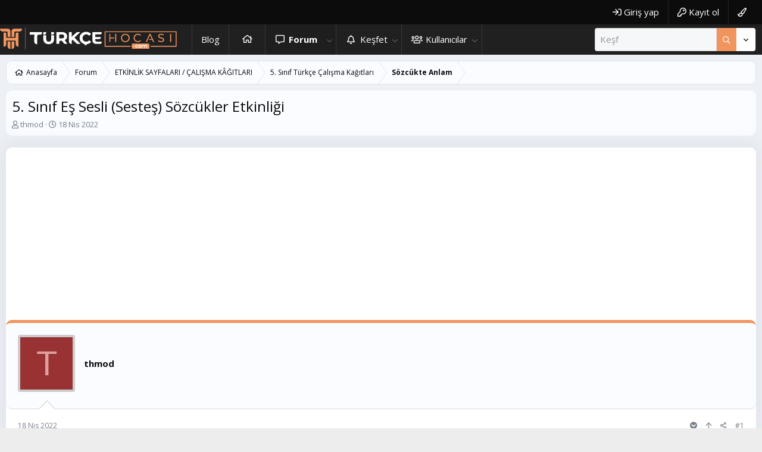

--- FILE ---
content_type: text/html; charset=utf-8
request_url: https://turkcehocasi.com/forum/k/5-sinif-es-sesli-sestes-sozcukler-etkinligi.174/
body_size: 17035
content:
<!DOCTYPE html>
<html id="XF" lang="tr-TR" dir="LTR"
	data-app="public"
	data-template="thread_view"
	data-container-key="node-83"
	data-content-key="thread-174"
	data-logged-in="false"
	data-cookie-prefix="xf_"
	data-csrf="1768962512,bf05a27bf1c2189a7e978300e2397436"
	class="has-no-js template-thread_view"
	 data-run-jobs="">
<head>
	<meta charset="utf-8" />
	<meta http-equiv="X-UA-Compatible" content="IE=Edge" />
	<meta name="viewport" content="width=device-width, initial-scale=1, viewport-fit=cover">

	
	
	

	
	<title>5. Sınıf Eş Sesli (Sesteş) Sözcükler Etkinliği | Türkçe Hocası</title>


	<link rel="manifest" href="/forum/webmanifest.php">
	
		<meta name="theme-color" content="#3f4867" />
	

	<meta name="apple-mobile-web-app-title" content="Türkçe Hocası">
	

	
		
		<meta name="description" content="5. Sınıf Eş Sesli (Sesteş) Sözcükler Etkinliği sesteş sözcükler konusunu daha iyi kavrayabilmek için ekteki dosyayı indirin." />
		<meta property="og:description" content="5. Sınıf Eş Sesli (Sesteş) Sözcükler Etkinliği sesteş sözcükler konusunu daha iyi kavrayabilmek için ekteki dosyayı indirin." />
		<meta property="twitter:description" content="5. Sınıf Eş Sesli (Sesteş) Sözcükler Etkinliği sesteş sözcükler konusunu daha iyi kavrayabilmek için ekteki dosyayı indirin." />
	
	
		<meta property="og:url" content="https://turkcehocasi.com/forum/k/5-sinif-es-sesli-sestes-sozcukler-etkinligi.174/" />
	
		<link rel="canonical" href="https://turkcehocasi.com/forum/k/5-sinif-es-sesli-sestes-sozcukler-etkinligi.174/" />
	

	
		
	
	
	<meta property="og:site_name" content="Türkçe Hocası" />


	
	
		
	
	
	<meta property="og:type" content="website" />


	
	
		
	
	
	
	
		<meta property="og:title" content="5. Sınıf Eş Sesli (Sesteş) Sözcükler Etkinliği" />
		<meta property="twitter:title" content="5. Sınıf Eş Sesli (Sesteş) Sözcükler Etkinliği" />
	



	
	
	
	

	
	

	


	<link rel="preload" href="/forum/styles/fonts/fa/fa-regular-400.woff2?_v=5.15.1" as="font" type="font/woff2" crossorigin="anonymous" />


	<link rel="preload" href="/forum/styles/fonts/fa/fa-solid-900.woff2?_v=5.15.1" as="font" type="font/woff2" crossorigin="anonymous" />


<link rel="preload" href="/forum/styles/fonts/fa/fa-brands-400.woff2?_v=5.15.1" as="font" type="font/woff2" crossorigin="anonymous" />

	<link rel="stylesheet" href="/forum/css.php?css=public%3Anormalize.css%2Cpublic%3Afa.css%2Cpublic%3Acore.less%2Cpublic%3Aapp.less&amp;s=2&amp;l=2&amp;d=1760511798&amp;k=dc877dd57218841b6d9c44cab82ff48bb12d698d" />

	<link rel="stylesheet" href="/forum/css.php?css=public%3Aattachments.less%2Cpublic%3Amessage.less%2Cpublic%3Ashare_controls.less%2Cpublic%3Atb_benzerkonular.less%2Cpublic%3Axentr_base.less%2Cpublic%3Axentr_bg_chooser.less%2Cpublic%3Axentr_footer.less%2Cpublic%3Aextra.less&amp;s=2&amp;l=2&amp;d=1760511798&amp;k=ee96dee67822b58cd1f015569bfb8eaf4a087451" />

	
		<script src="/forum/js/xf/preamble.min.js?_v=42a310d5"></script>
	


	
		<link rel="icon" type="image/png" href="https://turkcehocasi.com/forum/data/assets/logo/turkcehocasi_com_favicon.png" sizes="32x32" />
	
	
		<link href='//fonts.googleapis.com/css?family=Open+Sans:300,400,600,700' rel='stylesheet' type='text/css'>
	
	
	



	
<!-- Global site tag (gtag.js) - Google Analytics -->
<script async src="https://www.googletagmanager.com/gtag/js?id=G-6JWYXCWJ6E"></script>
<script>
  window.dataLayer = window.dataLayer || [];
  function gtag(){dataLayer.push(arguments);}
  gtag('js', new Date());

  gtag('config', 'G-6JWYXCWJ6E');
</script>
	
<!-- Yandex.Metrika counter -->
<script type="text/javascript" >
   (function(m,e,t,r,i,k,a){m[i]=m[i]||function(){(m[i].a=m[i].a||[]).push(arguments)};
   var z = null;m[i].l=1*new Date();
   for (var j = 0; j < document.scripts.length; j++) {if (document.scripts[j].src === r) { return; }}
   k=e.createElement(t),a=e.getElementsByTagName(t)[0],k.async=1,k.src=r,a.parentNode.insertBefore(k,a)})
   (window, document, "script", "https://mc.yandex.ru/metrika/tag.js", "ym");

   ym(90080193, "init", {
        clickmap:true,
        trackLinks:true,
        accurateTrackBounce:true
   });
</script>
<noscript><div><img src="https://mc.yandex.ru/watch/90080193" style="position:absolute; left:-9999px;" alt="" /></div></noscript>
<!-- /Yandex.Metrika counter -->	
	
	
	
</head>
<body data-template="thread_view">
	
	<div id="preloader"></div>
	

<div class="p-pageWrapper" id="top">


	<div class="p-staffBar">
		<div class="p-staffBar-inner hScroller" data-xf-init="h-scroller">
			<div class="hScroller-scroll">
			
				

				

				

				
				
					</div>
	<div class="p-nav-opposite">
		<div class="p-navgroup p-account p-navgroup--guest">
			
				<a href="/forum/login/" class="p-navgroup-link p-navgroup-link--textual p-navgroup-link--logIn"
					data-xf-click="overlay" data-follow-redirects="on">
					<span class="p-navgroup-linkText">Giriş yap</span>
				</a>
				
					<a href="/forum/kayit-ol/" class="p-navgroup-link p-navgroup-link--textual p-navgroup-link--register"
						data-xf-click="overlay" data-follow-redirects="on">
						<span class="p-navgroup-linkText">Kayıt ol</span>
					</a>
				
			
				
				<a href="#"class="p-navgroup-link p-navgroup-link--iconic p-navgroup-link--bgchooser bgPicker"
					data-xf-init="tooltip" title="Tema seçici" rel="nofollow">
					<i class="fa--xf far fa-paint-brush" aria-hidden="true"></i>
				</a>
			
		</div>

		<div class="p-navgroup p-discovery">
			<a href="/forum/kesfet/"
				class="p-navgroup-link p-navgroup-link--iconic p-navgroup-link--whatsnew"
				aria-label="Keşfet"
				title="Keşfet">
				<i aria-hidden="true"></i>
				<span class="p-navgroup-linkText">Keşfet</span>
			</a>

			
				<a href="/forum/search/"
					class="p-navgroup-link p-navgroup-link--iconic p-navgroup-link--search"
					data-xf-click="menu"
					data-xf-key="/"
					aria-label="Ara"
					aria-expanded="false"
					aria-haspopup="true"
					title="Ara">
					<i aria-hidden="true"></i>
					<span class="p-navgroup-linkText">Ara</span>
				</a>
				<div class="menu menu--structural menu--wide" data-menu="menu" aria-hidden="true">
					<form action="/forum/search/search" method="post"
						class="menu-content"
						data-xf-init="quick-search">

						<h3 class="menu-header">Ara</h3>
						
						<div class="menu-row">
							
								<div class="inputGroup inputGroup--joined">
									<input type="text" class="input" name="keywords" placeholder="Ara…" aria-label="Ara" data-menu-autofocus="true" />
									
			<select name="constraints" class="js-quickSearch-constraint input" aria-label="içinde ara">
				<option value="">Her yerde</option>
<option value="{&quot;search_type&quot;:&quot;post&quot;}">Konular</option>
<option value="{&quot;search_type&quot;:&quot;post&quot;,&quot;c&quot;:{&quot;nodes&quot;:[83],&quot;child_nodes&quot;:1}}">Bu forum</option>
<option value="{&quot;search_type&quot;:&quot;post&quot;,&quot;c&quot;:{&quot;thread&quot;:174}}">Bu konu</option>

			</select>
		
								</div>
							
						</div>

						
						<div class="menu-row">
							<label class="iconic"><input type="checkbox"  name="c[title_only]" value="1" /><i aria-hidden="true"></i><span class="iconic-label">Sadece başlıkları ara

										
											<span tabindex="0" role="button"
												data-xf-init="tooltip" data-trigger="hover focus click" title="Tags will also be searched">

												<i class="fa--xf far fa-question-circle u-muted u-smaller" aria-hidden="true"></i>
											</span></span></label>

						</div>
						
						<div class="menu-row">
							<div class="inputGroup">
								<span class="inputGroup-text" id="ctrl_search_menu_by_member">Kullanıcı:</span>
								<input type="text" class="input" name="c[users]" data-xf-init="auto-complete" placeholder="Üye" aria-labelledby="ctrl_search_menu_by_member" />
							</div>
						</div>
						<div class="menu-footer">
							<span class="menu-footer-controls">
								<button type="submit" class="button--primary button button--icon button--icon--search"><span class="button-text">Ara</span></button>
								<a href="/forum/search/" class="button"><span class="button-text">Gelişmiş Arama…</span></a>
							</span>
						</div>

						<input type="hidden" name="_xfToken" value="1768962512,bf05a27bf1c2189a7e978300e2397436" />
					</form>
				</div>
			
		</div>
	</div>
<div>
				
			
			</div>
		</div>
	</div>



<header class="p-header gradient" id="header">
	
	<div class="p-header-inner">
		<div class="p-header-content">

			<div class="p-header-logo p-header-logo--image">
				<a href="https://turkcehocasi.com/forum">
					<img src="/forum/data/assets/logo/turkcehocasi_com.png" srcset="" alt="Türkçe Hocası"
						width="" height="" />
				</a>
			</div>
			
			
			

			
		</div>
	</div>
</header>





	<div class="p-navSticky p-navSticky--primary" data-xf-init="sticky-header">
		
	<nav class="p-nav gradient">
		<div class="p-nav-inner">
			<a class="p-nav-menuTrigger" data-xf-click="off-canvas" data-menu=".js-headerOffCanvasMenu" role="button" tabindex="0">
				<i aria-hidden="true"></i>
				<span class="p-nav-menuText">Menü</span>
			</a>

			<div class="p-nav-smallLogo">
				<a href="https://turkcehocasi.com/forum">
					<img src="/forum/data/assets/logo/turkcehocasi_com.png" srcset="" alt="Türkçe Hocası"
						width="" height="" />
				</a>
			</div>

			<div class="p-nav-scroller hScroller" data-xf-init="h-scroller" data-auto-scroll=".p-navEl.is-selected">
				<div class="hScroller-scroll">
					<ul class="p-nav-list js-offCanvasNavSource">
					
						<li>
							
	<div class="p-navEl " >
		

			
	
	<a href="https://turkcehocasi.com/"
		class="p-navEl-link "
		
		data-xf-key="1"
		data-nav-id="Blog">Blog</a>


			

		
		
	</div>

						</li>
					
						<li>
							
	<div class="p-navEl " >
		

			
	
	<a href="https://turkcehocasi.com/forum"
		class="p-navEl-link "
		
		data-xf-key="2"
		data-nav-id="home">Anasayfa</a>


			

		
		
	</div>

						</li>
					
						<li>
							
	<div class="p-navEl is-selected" data-has-children="true">
		

			
	
	<a href="/forum/"
		class="p-navEl-link p-navEl-link--splitMenu "
		
		
		data-nav-id="forums">Forum</a>


			<a data-xf-key="3"
				data-xf-click="menu"
				data-menu-pos-ref="< .p-navEl"
				class="p-navEl-splitTrigger"
				role="button"
				tabindex="0"
				aria-label="Genişletilmiş geçişi aç / kapat"
				aria-expanded="false"
				aria-haspopup="true"></a>

		
		
			<div class="menu menu--structural" data-menu="menu" aria-hidden="true">
				<div class="menu-content">
					
						
	
	
	<a href="/forum/kesfet/posts/"
		class="menu-linkRow u-indentDepth0 js-offCanvasCopy "
		
		
		data-nav-id="newPosts">Yeni Konular</a>

	

					
						
	
	
	<a href="/forum/search/?type=post"
		class="menu-linkRow u-indentDepth0 js-offCanvasCopy "
		
		
		data-nav-id="searchForums">Forumlarda ara</a>

	

					
				</div>
			</div>
		
	</div>

						</li>
					
						<li>
							
	<div class="p-navEl " data-has-children="true">
		

			
	
	<a href="/forum/kesfet/"
		class="p-navEl-link p-navEl-link--splitMenu "
		
		
		data-nav-id="whatsNew">Keşfet</a>


			<a data-xf-key="4"
				data-xf-click="menu"
				data-menu-pos-ref="< .p-navEl"
				class="p-navEl-splitTrigger"
				role="button"
				tabindex="0"
				aria-label="Genişletilmiş geçişi aç / kapat"
				aria-expanded="false"
				aria-haspopup="true"></a>

		
		
			<div class="menu menu--structural" data-menu="menu" aria-hidden="true">
				<div class="menu-content">
					
						
	
	
	<a href="/forum/kesfet/posts/"
		class="menu-linkRow u-indentDepth0 js-offCanvasCopy "
		 rel="nofollow"
		
		data-nav-id="whatsNewPosts">Yeni Konular</a>

	

					
						
	
	
	<a href="/forum/kesfet/profile-posts/"
		class="menu-linkRow u-indentDepth0 js-offCanvasCopy "
		 rel="nofollow"
		
		data-nav-id="whatsNewProfilePosts">Yeni profil mesajları</a>

	

					
						
	
	
	<a href="/forum/kesfet/latest-activity"
		class="menu-linkRow u-indentDepth0 js-offCanvasCopy "
		 rel="nofollow"
		
		data-nav-id="latestActivity">Son aktiviteler</a>

	

					
				</div>
			</div>
		
	</div>

						</li>
					
						<li>
							
	<div class="p-navEl " data-has-children="true">
		

			
	
	<a href="/forum/uye/"
		class="p-navEl-link p-navEl-link--splitMenu "
		
		
		data-nav-id="members">Kullanıcılar</a>


			<a data-xf-key="5"
				data-xf-click="menu"
				data-menu-pos-ref="< .p-navEl"
				class="p-navEl-splitTrigger"
				role="button"
				tabindex="0"
				aria-label="Genişletilmiş geçişi aç / kapat"
				aria-expanded="false"
				aria-haspopup="true"></a>

		
		
			<div class="menu menu--structural" data-menu="menu" aria-hidden="true">
				<div class="menu-content">
					
						
	
	
	<a href="/forum/online/"
		class="menu-linkRow u-indentDepth0 js-offCanvasCopy "
		
		
		data-nav-id="currentVisitors">Şu anki ziyaretçiler</a>

	

					
						
	
	
	<a href="/forum/kesfet/profile-posts/"
		class="menu-linkRow u-indentDepth0 js-offCanvasCopy "
		 rel="nofollow"
		
		data-nav-id="newProfilePosts">Yeni profil mesajları</a>

	

					
						
	
	
	<a href="/forum/search/?type=profile_post"
		class="menu-linkRow u-indentDepth0 js-offCanvasCopy "
		
		
		data-nav-id="searchProfilePosts">Profil mesajlarında ara</a>

	

					
				</div>
			</div>
		
	</div>

						</li>
					
					</ul>
				</div>
			</div>

			<div class="p-nav-opposite">
				<div class="p-navgroup p-account p-navgroup--guest">
					
						<a href="/forum/login/" class="p-navgroup-link p-navgroup-link--textual p-navgroup-link--logIn"
							data-xf-click="overlay" data-follow-redirects="on">
							<span class="p-navgroup-linkText">Giriş yap</span>
						</a>
						
							<a href="/forum/kayit-ol/" class="p-navgroup-link p-navgroup-link--textual p-navgroup-link--register"
								data-xf-click="overlay" data-follow-redirects="on">
								<span class="p-navgroup-linkText">Kayıt ol</span>
							</a>
						
					
						
						<a href="#"class="p-navgroup-link p-navgroup-link--iconic p-navgroup-link--bgchooser bgPicker"
							data-xf-init="tooltip" title="Tema seçici" rel="nofollow">
							<i class="fa--xf far fa-paint-brush" aria-hidden="true"></i>
						</a>
					
				</div>

				<div class="p-navgroup p-discovery">
					<a href="/forum/kesfet/"
						class="p-navgroup-link p-navgroup-link--iconic p-navgroup-link--whatsnew"
						aria-label="Keşfet"
						title="Keşfet">
						<i aria-hidden="true"></i>
						<span class="p-navgroup-linkText">Keşfet</span>
					</a>
					
					
					
						
    

        <div class="search-box">
            <input type="text" class="input" name="keywords" id="search-typed" placeholder="Ara" aria-label="Ara" form="search" data-menu-autofocus="true" />
            <div class="btn-group" role="group">
				
				<button type="submit" class="button--primary button" form="search" aria-label="Daha fazla seçenek" aria-expanded="false" data-xf-init="tooltip" title="Ara" aria-haspopup="true"><span class="button-text">
					<i class="fa--xf far fa-search" aria-hidden="true"></i>
				</span></button>
					
				<button type="button" class="button--link button--small menuTrigger button" data-xf-click="menu" aria-label="Daha fazla seçenek" aria-expanded="false" data-xf-init="tooltip" title="Gelişmiş Arama" aria-haspopup="true"><span class="button-text">
					<i class="fa--xf far fa-angle-down" aria-hidden="true"></i>
				</span></button>
				<div class="menu menu--structural search" data-menu="menu" aria-hidden="true">
                    <form action="/forum/search/search" id="search" method="post" class="menu-content" data-xf-init="quick-search">

						
						
							<div class="menu-row">
								
			<select name="constraints" class="js-quickSearch-constraint input" aria-label="içinde ara">
				<option value="">Her yerde</option>
<option value="{&quot;search_type&quot;:&quot;post&quot;}">Konular</option>
<option value="{&quot;search_type&quot;:&quot;post&quot;,&quot;c&quot;:{&quot;nodes&quot;:[83],&quot;child_nodes&quot;:1}}">Bu forum</option>
<option value="{&quot;search_type&quot;:&quot;post&quot;,&quot;c&quot;:{&quot;thread&quot;:174}}">Bu konu</option>

			</select>
		
							</div>
						

						
						<div class="menu-row">
							<label class="iconic"><input type="checkbox"  name="c[title_only]" value="1" /><i aria-hidden="true"></i><span class="iconic-label">Sadece başlıkları ara</span></label>

						</div>
						
						<div class="menu-row">
							<div class="inputGroup">
								<span class="inputGroup-text" id="ctrl_search_menu_by_member">Kullanıcı:</span>
								<input type="text" class="input" name="c[users]" data-xf-init="auto-complete" placeholder="Üye" aria-labelledby="ctrl_search_menu_by_member" />
							</div>
						</div>
						<div class="menu-footer">
							<span class="menu-footer-controls">
								<button type="submit" class="button--primary button button--icon button--icon--search"><span class="button-text">Ara</span></button>
								<a href="/forum/search/" class="button"><span class="button-text">Gelişmiş Arama…</span></a>
							</span>
						</div>

						<input type="hidden" name="_xfToken" value="1768962512,bf05a27bf1c2189a7e978300e2397436" />
					</form>
				</div>
            </div>
        </div>
		
    

					

					
						<a href="/forum/search/"
							class="p-navgroup-link p-navgroup-link--iconic p-navgroup-link--search"
							data-xf-click="menu"
							data-xf-key="/"
							aria-label="Ara"
							aria-expanded="false"
							aria-haspopup="true"
							title="Ara">
							<i aria-hidden="true"></i>
							<span class="p-navgroup-linkText">Ara</span>
						</a>
						<div class="menu menu--structural menu--wide" data-menu="menu" aria-hidden="true">
							<form action="/forum/search/search" method="post"
								class="menu-content"
								data-xf-init="quick-search">

								<h3 class="menu-header">Ara</h3>
								
								<div class="menu-row">
									
										<div class="inputGroup inputGroup--joined">
											<input type="text" class="input" name="keywords" placeholder="Ara…" aria-label="Ara" data-menu-autofocus="true" />
											
			<select name="constraints" class="js-quickSearch-constraint input" aria-label="içinde ara">
				<option value="">Her yerde</option>
<option value="{&quot;search_type&quot;:&quot;post&quot;}">Konular</option>
<option value="{&quot;search_type&quot;:&quot;post&quot;,&quot;c&quot;:{&quot;nodes&quot;:[83],&quot;child_nodes&quot;:1}}">Bu forum</option>
<option value="{&quot;search_type&quot;:&quot;post&quot;,&quot;c&quot;:{&quot;thread&quot;:174}}">Bu konu</option>

			</select>
		
										</div>
									
								</div>

								
								<div class="menu-row">
									<label class="iconic"><input type="checkbox"  name="c[title_only]" value="1" /><i aria-hidden="true"></i><span class="iconic-label">Sadece başlıkları ara

												
													<span tabindex="0" role="button"
														data-xf-init="tooltip" data-trigger="hover focus click" title="Tags will also be searched">

														<i class="fa--xf far fa-question-circle u-muted u-smaller" aria-hidden="true"></i>
													</span></span></label>

								</div>
								
								<div class="menu-row">
									<div class="inputGroup">
										<span class="inputGroup-text" id="ctrl_search_menu_by_member">Kullanıcı:</span>
										<input type="text" class="input" name="c[users]" data-xf-init="auto-complete" placeholder="Üye" aria-labelledby="ctrl_search_menu_by_member" />
									</div>
								</div>
								<div class="menu-footer">
									<span class="menu-footer-controls">
										<button type="submit" class="button--primary button button--icon button--icon--search"><span class="button-text">Ara</span></button>
										<a href="/forum/search/" class="button"><span class="button-text">Gelişmiş Arama…</span></a>
									</span>
								</div>

								<input type="hidden" name="_xfToken" value="1768962512,bf05a27bf1c2189a7e978300e2397436" />
							</form>
						</div>
					
				</div>
			</div>
		</div>
	</nav>

		<div class="xtr-progress-bar"></div>
	</div>
	


<div class="offCanvasMenu offCanvasMenu--nav js-headerOffCanvasMenu" data-menu="menu" aria-hidden="true" data-ocm-builder="navigation">
	<div class="offCanvasMenu-backdrop" data-menu-close="true"></div>
	<div class="offCanvasMenu-content">
		<div class="offCanvasMenu-header">
			Menü
			<a class="offCanvasMenu-closer" data-menu-close="true" role="button" tabindex="0" aria-label="Kapat"></a>
		</div>
		
			<div class="p-offCanvasRegisterLink">
				<div class="offCanvasMenu-linkHolder">
					<a href="/forum/login/" class="offCanvasMenu-link" data-xf-click="overlay" data-menu-close="true">
						Giriş yap
					</a>
				</div>
				<hr class="offCanvasMenu-separator" />
				
					<div class="offCanvasMenu-linkHolder">
						<a href="/forum/kayit-ol/" class="offCanvasMenu-link" data-xf-click="overlay" data-menu-close="true">
							Kayıt ol
						</a>
					</div>
					<hr class="offCanvasMenu-separator" />
				
			</div>
		
		<div class="js-offCanvasNavTarget"></div>
		<div class="offCanvasMenu-installBanner js-installPromptContainer" style="display: none;" data-xf-init="install-prompt">
			<div class="offCanvasMenu-installBanner-header">Uygulamayı yükle</div>
			<button type="button" class="js-installPromptButton button"><span class="button-text">Yükle</span></button>
		</div>
	</div>
</div>





	
<div class="p-body">
	<div class="p-body-inner">

	
	
	 
	 
	 
	
	
		

		<!--XF:EXTRA_OUTPUT-->
		
			

<div id="colours">
    <div id="bgChooser1" class="palette styleSelector1">Mavi</div>
    <div id="bgChooser2" class="palette styleSelector2">Kırmızı</div>
    <div id="bgChooser3" class="palette styleSelector3">Yeşil</div>
    <div id="bgChooser4" class="palette styleSelector4">Turuncu</div>
    <div id="bgChooser5" class="palette styleSelector5">Mor</div>
	<div id="bgChooser6" class="palette styleSelector6">Siyah</div>
	<div id="bgChooser7" class="palette styleSelector7">Özel</div>
    <div id="result"></div>
</div>
		
		
		<!--XENTR:QUICK_TOUCH-->
		

		

		

		
		
		
		
		<div class='breadcrumb-content'>
			
	
		<ul class="p-breadcrumbs "
			itemscope itemtype="https://schema.org/BreadcrumbList">
		
			

			
			
				
				
	<li itemprop="itemListElement" itemscope itemtype="https://schema.org/ListItem">
		<a href="https://turkcehocasi.com/forum" itemprop="item">
			<span itemprop="name">Anasayfa</span>
		</a>
		<meta itemprop="position" content="1" />
	</li>

			

			
				
				
	<li itemprop="itemListElement" itemscope itemtype="https://schema.org/ListItem">
		<a href="/forum/" itemprop="item">
			<span itemprop="name">Forum</span>
		</a>
		<meta itemprop="position" content="2" />
	</li>

			
			
				
				
	<li itemprop="itemListElement" itemscope itemtype="https://schema.org/ListItem">
		<a href="/forum/#etkinlik-sayfalari-calisma-kagitlari.71" itemprop="item">
			<span itemprop="name">ETKİNLİK SAYFALARI / ÇALIŞMA KÂĞITLARI</span>
		</a>
		<meta itemprop="position" content="3" />
	</li>

			
				
				
	<li itemprop="itemListElement" itemscope itemtype="https://schema.org/ListItem">
		<a href="/forum/f/5-sinif-turkce-calisma-kagitlari.72/" itemprop="item">
			<span itemprop="name">5. Sınıf Türkçe Çalışma Kağıtları</span>
		</a>
		<meta itemprop="position" content="4" />
	</li>

			
				
				
	<li itemprop="itemListElement" itemscope itemtype="https://schema.org/ListItem">
		<a href="/forum/f/sozcukte-anlam.83/" itemprop="item">
			<span itemprop="name">Sözcükte Anlam</span>
		</a>
		<meta itemprop="position" content="5" />
	</li>

			

		
		</ul>
	

		</div>	
		
			
		
		
		

		
	<noscript><div class="blockMessage blockMessage--important blockMessage--iconic u-noJsOnly">JavaScript devre dışı. Daha iyi bir deneyim için, önce lütfen tarayıcınızda JavaScript'i etkinleştirin.</div></noscript>

		
	<div class="blockMessage blockMessage--important blockMessage--iconic js-browserWarning" style="display: none">Çok eski bir web tarayıcısı kullanıyorsunuz. Bu veya diğer siteleri görüntülemekte sorunlar yaşayabilirsiniz..<br />Tarayıcınızı güncellemeli veya <a href="https://www.google.com/chrome/browser/" target="_blank">alternatif bir tarayıcı</a> kullanmalısınız.</div>


		
			<div class="p-body-header">
			
				
					<div class="p-title ">
					
						
							<h1 class="p-title-value">5. Sınıf Eş Sesli (Sesteş) Sözcükler Etkinliği</h1>
						
						
					
					</div>
				

				
					<div class="p-description">
	<ul class="listInline listInline--bullet">
		<li>
			<i class="fa--xf far fa-user" aria-hidden="true" title="Konbuyu başlatan"></i>
			<span class="u-srOnly">Konbuyu başlatan</span>

			<a href="/forum/uye/thmod.11/" class="username  u-concealed" dir="auto" itemprop="name" data-user-id="11" data-xf-init="member-tooltip">thmod</a>
		</li>
		<li>
			<i class="fa--xf far fa-clock" aria-hidden="true" title="Başlangıç tarihi"></i>
			<span class="u-srOnly">Başlangıç tarihi</span>

			<a href="/forum/k/5-sinif-es-sesli-sestes-sozcukler-etkinligi.174/" class="u-concealed"><time  class="u-dt" dir="auto" datetime="2022-04-18T23:19:24+0300" data-time="1650313164" data-date-string="18 Nis 2022" data-time-string="23:19" title="18 Nis 2022 23:19'de">18 Nis 2022</time></a>
		</li>
		

	</ul>
</div>
				
			
			</div>
		

		<div class="p-body-main  ">
			
			<div class="p-body-contentCol"></div>
			

			

			<div class="p-body-content">
				
				

	
	<script async src="https://pagead2.googlesyndication.com/pagead/js/adsbygoogle.js?client=ca-pub-4352768602068301"
	     crossorigin="anonymous"></script>


				<div class="p-body-pageContent">
















	
	
	
		
	
	
	


	
	
	
		
	
	
	


	
	
		
	
	
	


	
	













	

	
		
	



















<div class="block block--messages" data-xf-init="" data-type="post" data-href="/forum/inline-mod/" data-search-target="*">

	<span class="u-anchorTarget" id="posts"></span>

	
		
	

	

	<div class="block-outer"></div>

	

	
		
	<div class="block-outer js-threadStatusField"></div>

	

	<div class="block-container lbContainer"
		data-xf-init="lightbox select-to-quote"
		data-message-selector=".js-post"
		data-lb-id="thread-174"
		data-lb-universal="0">

		<div class="block-body js-replyNewMessageContainer">
			
				

					

					
						

	

	

	
	<article class="message message--post js-post is-first js-inlineModContainer   "
data-xf-init="scheduled-post"
		data-author="thmod"
		data-content="post-183"
		id="js-post-183">

		<span class="u-anchorTarget" id="post-183"></span>

		
			<div class="message-user-inner">
				
					<div class="message-cell message-cell--user">
						

	<section itemscope itemtype="https://schema.org/Person" class="message-user">
		<div class="message-avatar ">
			<div class="message-avatar-wrapper">
				<a href="/forum/uye/thmod.11/" class="avatar avatar--m avatar--default avatar--default--dynamic" data-user-id="11" data-xf-init="member-tooltip" style="background-color: #993333; color: #df9f9f">
			<span class="avatar-u11-m">T</span> 
		</a>
				
			</div>
		</div>
		<div class="xtr-message-container">
		<div class="message-userDetails">
			<h4 class="message-name"><a href="/forum/uye/thmod.11/" class="username " dir="auto" itemprop="name" data-user-id="11" data-xf-init="member-tooltip" itemprop="name">thmod</a>
				
			</h4>
			<h5 class="userTitle message-userTitle" dir="auto" itemprop="jobTitle">Üye</h5>
			
		</div>
		
			
			
				<div class="message-userExtras message-userExtras-body message-userExtras--collapsible">
				
					
						<dl class="pairs pairs--justified">
							<dt>Katılım</dt>
							<dd>12 Nis 2022</dd>
						</dl>
					
					
						<dl class="pairs pairs--justified">
							<dt>Mesajlar</dt>
							<dd>194</dd>
						</dl>
					
					
					
						<dl class="pairs pairs--justified">
							<dt>Tepki</dt>
							<dd>2</dd>
						</dl>
					
					
						<dl class="pairs pairs--justified">
							<dt>Puan</dt>
							<dd>16</dd>
						</dl>
					
					
					
					
					
						

	

						
							

	

						
					
				
				</div>
			
		
		</div>
		<span class="message-userArrow"></span>
	</section>

					</div>
				

				
					<div class="message-cell message-cell--main">
					
						<div class="message-main js-quickEditTarget">

							
								

	<header class="message-attribution message-attribution--split">
		<ul class="message-attribution-main listInline ">
			
			
			<li class="u-concealed">
				<a href="/forum/k/5-sinif-es-sesli-sestes-sozcukler-etkinligi.174/post-183" rel="nofollow">
					<time  class="u-dt" dir="auto" datetime="2022-04-18T23:19:24+0300" data-time="1650313164" data-date-string="18 Nis 2022" data-time-string="23:19" title="18 Nis 2022 23:19'de" itemprop="datePublished">18 Nis 2022</time>
				</a>
			</li>
			
		</ul>

		<ul class="message-attribution-opposite message-attribution-opposite--list ">
			

			
				<li><span id="collapse-183" class="collapseTrigger collapseTrigger--block" data-xf-click="toggle" data-xf-init="tooltip" title="Kullanıcı detayları" data-target="#js-post-183 .message-userExtras"></span></li>
			
			<li>
				<a href="#top" class="button--scroll" data-xf-click="scroll-to">
					<i class="fa--xf far fa-arrow-up" aria-hidden="true"></i>
				</a>
			</li>
			<li>
				<a href="/forum/k/5-sinif-es-sesli-sestes-sozcukler-etkinligi.174/post-183"
					class="message-attribution-gadget"
					data-xf-init="share-tooltip"
					data-href="/forum/posts/183/share"
					rel="nofollow">
					<i class="fa--xf far fa-share-alt" aria-hidden="true"></i>
				</a>
			</li>
			
			
				<li>
					<a href="/forum/k/5-sinif-es-sesli-sestes-sozcukler-etkinligi.174/post-183" rel="nofollow">
						#1
					</a>
				</li>
			
		</ul>
	</header>

							

							<div class="message-content js-messageContent">
							

								
									
	
	
	

								

								
									

	<div class="message-userContent lbContainer js-lbContainer "
		data-lb-id="post-183"
		data-lb-caption-desc="thmod &middot; 18 Nis 2022 23:19&#039;de">

		
			

	

		

		<article class="message-body js-selectToQuote">
			
				
			
			
				<div class="bbWrapper"><b>5. Sınıf Eş Sesli (Sesteş) Sözcükler Etkinliği </b>sesteş sözcükler konusunu daha iyi kavrayabilmek için ekteki dosyayı indirin.</div>
			
			<div class="js-selectToQuoteEnd">&nbsp;</div>
			
				
			
		</article>

		
			

	

		

		
			
	
		
		<section class="message-attachments">
			<h4 class="block-textHeader">Ekli dosyalar</h4>
			<ul class="attachmentList">
				
					
						
	<li class="file file--linked">
		
			<a class="file-preview" href="/forum/attachments/es-ses-sestes-pdf.208/" target="_blank">
				<span class="file-typeIcon">
					<i class="fa--xf far fa-file-pdf" aria-hidden="true"></i>
				</span>
			</a>
		

		<div class="file-content">
			<div class="file-info">
				<span class="file-name" title="eş ses (sesteş).pdf">eş ses (sesteş).pdf</span>
				<div class="file-meta">
					284.9 KB &middot; Görüntüleme: 284
				</div>
			</div>
		</div>
	</li>

					
				
			</ul>
		</section>
	

		
	</div>

								

								
									
	

								

								
									
	

								

							
							</div>

							
								
	<footer class="message-footer">
		

		<div class="reactionsBar js-reactionsList ">
			
		</div>

		<div class="js-historyTarget message-historyTarget toggleTarget" data-href="trigger-href"></div>
	</footer>

							
						</div>

					
					</div>
				
			</div>
		
	</article>

	
	

					


					

				
			
		</div>
	</div>

	
		<div class="block-outer block-outer--after">
			
				

				
				
					<div class="block-outer-opposite">
						
							<a href="/forum/login/" class="button--link button--wrap button" data-xf-click="overlay"><span class="button-text">
								Cevap yazmak için giriş yap yada kayıt ol.
							</span></a>
						
					</div>
				
			
		</div>
	

	
	

</div>











<div class="blockMessage blockMessage--none">
	

	
		

		<div class="shareButtons shareButtons--iconic" data-xf-init="share-buttons" data-page-url="" data-page-title="" data-page-desc="" data-page-image="">
			
				<span class="shareButtons-label">Paylaş:</span>
			

			<div class="shareButtons-buttons">
				
					
						<a class="shareButtons-button shareButtons-button--brand shareButtons-button--facebook" data-href="https://www.facebook.com/sharer.php?u={url}">
							<i aria-hidden="true"></i>
							<span>Facebook</span>
						</a>
					

					
						<a class="shareButtons-button shareButtons-button--brand shareButtons-button--twitter" data-href="https://twitter.com/intent/tweet?url={url}&amp;text={title}">
							<i aria-hidden="true"></i>
							<span>Twitter</span>
						</a>
					

					
						<a class="shareButtons-button shareButtons-button--brand shareButtons-button--reddit" data-href="https://reddit.com/submit?url={url}&amp;title={title}">
							<i aria-hidden="true"></i>
							<span>Reddit</span>
						</a>
					

					
						<a class="shareButtons-button shareButtons-button--brand shareButtons-button--pinterest" data-href="https://pinterest.com/pin/create/bookmarklet/?url={url}&amp;description={title}&amp;media={image}">
							<i aria-hidden="true"></i>
							<span>Pinterest</span>
						</a>
					

					
						<a class="shareButtons-button shareButtons-button--brand shareButtons-button--tumblr" data-href="https://www.tumblr.com/widgets/share/tool?canonicalUrl={url}&amp;title={title}">
							<i aria-hidden="true"></i>
							<span>Tumblr</span>
						</a>
					

					
						<a class="shareButtons-button shareButtons-button--brand shareButtons-button--whatsApp" data-href="https://api.whatsapp.com/send?text={title}&nbsp;{url}">
							<i aria-hidden="true"></i>
							<span>WhatsApp</span>
						</a>
					

					
						<a class="shareButtons-button shareButtons-button--email" data-href="mailto:?subject={title}&amp;body={url}">
							<i aria-hidden="true"></i>
							<span>E-posta</span>
						</a>
					

					
						<a class="shareButtons-button shareButtons-button--share is-hidden"
							data-xf-init="web-share"
							data-title="" data-text="" data-url=""
							data-hide=".shareButtons-button:not(.shareButtons-button--share)">

							<i aria-hidden="true"></i>
							<span>Paylaş</span>
						</a>
					

					
						<a class="shareButtons-button shareButtons-button--link is-hidden" data-clipboard="{url}">
							<i aria-hidden="true"></i>
							<span>Link</span>
						</a>
					
				
			</div>
		</div>
	

</div>




	
    
        
        	
        
            <div class="block benzerkonular-liste">
                <div class="block-container">
                    <div class="block-body">
                        
			<div class="dataList " data-xf-init="responsive-data-list">
			<table class="dataList-table">
				
                            
			<tr class="dataList-row dataList-row--header dataList-row--noHover">
				<th class="dataList-cell"><i class="fad fa-user"></i></th>
<th class="dataList-cell"><i class="fad fa-copy"></i> Benzer konular</th>
<th class="dataList-cell"><i class="fad fa-comments"></i> Forum</th>
<th class="dataList-cell"><i class="fad fa-pencil" title="Cevaplar"></i></th>
<th class="dataList-cell"><i class="fad fa-eye" title="Görüntüleme"></i></th>
<th class="dataList-cell"><i class="fad fa-history"></i> Tarih</th>
			</tr>
		
                            
                                
			<tr class="dataList-row dataList-row--noHover">
				<td class="dataList-cell">
                                            <span class="contentRow-figure">
                                                <a href="/forum/uye/ahmety.2/" class="avatar avatar--xs" data-user-id="2" data-xf-init="member-tooltip">
			<img src="/forum/data/avatars/s/0/2.jpg?1647602136" srcset="/forum/data/avatars/m/0/2.jpg?1647602136 2x" alt="ahmety" class="avatar-u2-s" width="48" height="48" loading="lazy" /> 
		</a>
                                            </span>
                                        </td>
<td class="dataList-cell dataList-cell--link"><a href="/forum/k/5-sinif-ek-kok-calisma-kagidi.790/" > 5. Sınıf Ek Kök Çalışma Kağıdı</a></td>
<td class="dataList-cell"><a href="/forum/f/kok-ve-ek-bilgisi.77/">Kök ve Ek Bilgisi</a></td>
<td class="dataList-cell">0</td>
<td class="dataList-cell">5K</td>
<td class="dataList-cell"><time  class="u-dt" dir="auto" datetime="2022-08-11T11:15:44+0300" data-time="1660205744" data-date-string="11 Ağu 2022" data-time-string="11:15" title="11 Ağu 2022 11:15'de">11 Ağu 2022</time></td>
			</tr>
		
                            
                                
			<tr class="dataList-row dataList-row--noHover">
				<td class="dataList-cell">
                                            <span class="contentRow-figure">
                                                <a href="/forum/uye/ahmety.2/" class="avatar avatar--xs" data-user-id="2" data-xf-init="member-tooltip">
			<img src="/forum/data/avatars/s/0/2.jpg?1647602136" srcset="/forum/data/avatars/m/0/2.jpg?1647602136 2x" alt="ahmety" class="avatar-u2-s" width="48" height="48" loading="lazy" /> 
		</a>
                                            </span>
                                        </td>
<td class="dataList-cell dataList-cell--link"><a href="/forum/k/fabl-ornekleri-5-sinif.744/" > Fabl Örnekleri 5. Sınıf</a></td>
<td class="dataList-cell"><a href="/forum/f/yazarlik-ve-yazma-becerileri.74/">Yazarlık ve Yazma Becerileri</a></td>
<td class="dataList-cell">0</td>
<td class="dataList-cell">1K</td>
<td class="dataList-cell"><time  class="u-dt" dir="auto" datetime="2022-08-04T13:25:49+0300" data-time="1659608749" data-date-string="4 Ağu 2022" data-time-string="13:25" title="4 Ağu 2022 13:25'de">4 Ağu 2022</time></td>
			</tr>
		
                            
                                
			<tr class="dataList-row dataList-row--noHover">
				<td class="dataList-cell">
                                            <span class="contentRow-figure">
                                                <a href="/forum/uye/thmod.11/" class="avatar avatar--xs avatar--default avatar--default--dynamic" data-user-id="11" data-xf-init="member-tooltip" style="background-color: #993333; color: #df9f9f">
			<span class="avatar-u11-s">T</span> 
		</a>
                                            </span>
                                        </td>
<td class="dataList-cell dataList-cell--link"><a href="/forum/k/5-sinif-tam-ogrenme-soz-sanati-kisilestirme.220/" > 5. Sınıf Tam Öğrenme - Söz Sanatı Kişileştirme</a></td>
<td class="dataList-cell"><a href="/forum/f/soz-sanatlari.87/">Söz Sanatları</a></td>
<td class="dataList-cell">0</td>
<td class="dataList-cell">3K</td>
<td class="dataList-cell"><time  class="u-dt" dir="auto" datetime="2022-04-22T21:21:50+0300" data-time="1650651710" data-date-string="22 Nis 2022" data-time-string="21:21" title="22 Nis 2022 21:21'de">22 Nis 2022</time></td>
			</tr>
		
                            
                                
			<tr class="dataList-row dataList-row--noHover">
				<td class="dataList-cell">
                                            <span class="contentRow-figure">
                                                <a href="/forum/uye/thmod.11/" class="avatar avatar--xs avatar--default avatar--default--dynamic" data-user-id="11" data-xf-init="member-tooltip" style="background-color: #993333; color: #df9f9f">
			<span class="avatar-u11-s">T</span> 
		</a>
                                            </span>
                                        </td>
<td class="dataList-cell dataList-cell--link"><a href="/forum/k/5-sinif-tam-ogrenme-benzesme.216/" > 5. Sınıf Tam Öğrenme – Benzeşme</a></td>
<td class="dataList-cell"><a href="/forum/f/ses-bilgisi.86/">Ses Bilgisi</a></td>
<td class="dataList-cell">0</td>
<td class="dataList-cell">943</td>
<td class="dataList-cell"><time  class="u-dt" dir="auto" datetime="2022-04-22T21:11:32+0300" data-time="1650651092" data-date-string="22 Nis 2022" data-time-string="21:11" title="22 Nis 2022 21:11'de">22 Nis 2022</time></td>
			</tr>
		
                            
                                
			<tr class="dataList-row dataList-row--noHover">
				<td class="dataList-cell">
                                            <span class="contentRow-figure">
                                                <a href="/forum/uye/thmod.11/" class="avatar avatar--xs avatar--default avatar--default--dynamic" data-user-id="11" data-xf-init="member-tooltip" style="background-color: #993333; color: #df9f9f">
			<span class="avatar-u11-s">T</span> 
		</a>
                                            </span>
                                        </td>
<td class="dataList-cell dataList-cell--link"><a href="/forum/k/5-sinif-tam-ogrenme-unlu-ve-unsuz-dusmesi.214/" > 5. Sınıf Tam Öğrenme - Ünlü Ve Ünsüz Düşmesi</a></td>
<td class="dataList-cell"><a href="/forum/f/ses-bilgisi.86/">Ses Bilgisi</a></td>
<td class="dataList-cell">0</td>
<td class="dataList-cell">1K</td>
<td class="dataList-cell"><time  class="u-dt" dir="auto" datetime="2022-04-22T21:08:06+0300" data-time="1650650886" data-date-string="22 Nis 2022" data-time-string="21:08" title="22 Nis 2022 21:08'de">22 Nis 2022</time></td>
			</tr>
		
                            
                                
			<tr class="dataList-row dataList-row--noHover">
				<td class="dataList-cell">
                                            <span class="contentRow-figure">
                                                <a href="/forum/uye/thmod.11/" class="avatar avatar--xs avatar--default avatar--default--dynamic" data-user-id="11" data-xf-init="member-tooltip" style="background-color: #993333; color: #df9f9f">
			<span class="avatar-u11-s">T</span> 
		</a>
                                            </span>
                                        </td>
<td class="dataList-cell dataList-cell--link"><a href="/forum/k/5-sinif-ses-olaylari-etkinligi.211/" > 5.Sınıf Ses Olayları Etkinliği</a></td>
<td class="dataList-cell"><a href="/forum/f/ses-bilgisi.86/">Ses Bilgisi</a></td>
<td class="dataList-cell">0</td>
<td class="dataList-cell">1K</td>
<td class="dataList-cell"><time  class="u-dt" dir="auto" datetime="2022-04-22T13:56:44+0300" data-time="1650625004" data-date-string="22 Nis 2022" data-time-string="13:56" title="22 Nis 2022 13:56'de">22 Nis 2022</time></td>
			</tr>
		
                            
                                
			<tr class="dataList-row dataList-row--noHover">
				<td class="dataList-cell">
                                            <span class="contentRow-figure">
                                                <a href="/forum/uye/turkcekonus.10/" class="avatar avatar--xs avatar--default avatar--default--dynamic" data-user-id="10" data-xf-init="member-tooltip" style="background-color: #3d1f7a; color: #9470db">
			<span class="avatar-u10-s">T</span> 
		</a>
                                            </span>
                                        </td>
<td class="dataList-cell dataList-cell--link"><a href="/forum/k/5-sinif-tam-ogrenme-kesme-isareti-kullanimi.57/" > 5. Sınıf Tam Öğrenme - Kesme İşareti Kullanımı</a></td>
<td class="dataList-cell"><a href="/forum/f/noktalama-isaretleri.78/">Noktalama İşaretleri</a></td>
<td class="dataList-cell">0</td>
<td class="dataList-cell">1K</td>
<td class="dataList-cell"><time  class="u-dt" dir="auto" datetime="2022-04-09T15:02:39+0300" data-time="1649505759" data-date-string="9 Nis 2022" data-time-string="15:02" title="9 Nis 2022 15:02'de">9 Nis 2022</time></td>
			</tr>
		
                            
                                
			<tr class="dataList-row dataList-row--noHover">
				<td class="dataList-cell">
                                            <span class="contentRow-figure">
                                                <a href="/forum/uye/yardimsever.9/" class="avatar avatar--xs avatar--default avatar--default--dynamic" data-user-id="9" data-xf-init="member-tooltip" style="background-color: #145214; color: #47d147">
			<span class="avatar-u9-s">Y</span> 
		</a>
                                            </span>
                                        </td>
<td class="dataList-cell dataList-cell--link"><a href="/forum/k/5-sinif-soz-sanatlari-abartma-kisilestirme-benzetme.29/" > 5. Sınıf Söz Sanatları (Abartma, Kişileştirme, Benzetme)</a></td>
<td class="dataList-cell"><a href="/forum/f/soz-sanatlari.87/">Söz Sanatları</a></td>
<td class="dataList-cell">0</td>
<td class="dataList-cell">2K</td>
<td class="dataList-cell"><time  class="u-dt" dir="auto" datetime="2022-04-05T13:24:08+0300" data-time="1649154248" data-date-string="5 Nis 2022" data-time-string="13:24" title="5 Nis 2022 13:24'de">5 Nis 2022</time></td>
			</tr>
		
                            
                        
			</table>
			</div>
		
                    </div>
	            </div>
            </div>	
        <div class="block benzerkonular-mobil">
	        <div class="block-container">
		        <h3 class="block-header"><i class="fad fa-copy"></i> Benzer konular</h3>		
			        <ul class="block-body">
				        
					        <li class="block-row">
						        
	<div class="contentRow">
		<div class="contentRow-figure">
			<a href="/forum/uye/ahmety.2/" class="avatar avatar--xxs" data-user-id="2" data-xf-init="member-tooltip">
			<img src="/forum/data/avatars/s/0/2.jpg?1647602136"  alt="ahmety" class="avatar-u2-s" width="48" height="48" loading="lazy" /> 
		</a>
		</div>
		<div class="contentRow-main contentRow-main--close">
			<a href="/forum/k/5-sinif-ek-kok-calisma-kagidi.790/">5. Sınıf Ek Kök Çalışma Kağıdı</a>

			<div class="contentRow-minor contentRow-minor--hideLinks">
				<ul class="listInline listInline--bullet">
					<li>Başlatan ahmety</li>
					<li><time  class="u-dt" dir="auto" datetime="2022-08-11T11:15:44+0300" data-time="1660205744" data-date-string="11 Ağu 2022" data-time-string="11:15" title="11 Ağu 2022 11:15'de">11 Ağu 2022</time></li>
					<li>Cevaplar: 0</li>
				</ul>
			</div>
			<div class="contentRow-minor contentRow-minor--hideLinks">
				<a href="/forum/f/kok-ve-ek-bilgisi.77/">Kök ve Ek Bilgisi</a>
			</div>
		</div>
	</div>

					        </li>
				        
					        <li class="block-row">
						        
	<div class="contentRow">
		<div class="contentRow-figure">
			<a href="/forum/uye/ahmety.2/" class="avatar avatar--xxs" data-user-id="2" data-xf-init="member-tooltip">
			<img src="/forum/data/avatars/s/0/2.jpg?1647602136"  alt="ahmety" class="avatar-u2-s" width="48" height="48" loading="lazy" /> 
		</a>
		</div>
		<div class="contentRow-main contentRow-main--close">
			<a href="/forum/k/fabl-ornekleri-5-sinif.744/">Fabl Örnekleri 5. Sınıf</a>

			<div class="contentRow-minor contentRow-minor--hideLinks">
				<ul class="listInline listInline--bullet">
					<li>Başlatan ahmety</li>
					<li><time  class="u-dt" dir="auto" datetime="2022-08-04T13:25:49+0300" data-time="1659608749" data-date-string="4 Ağu 2022" data-time-string="13:25" title="4 Ağu 2022 13:25'de">4 Ağu 2022</time></li>
					<li>Cevaplar: 0</li>
				</ul>
			</div>
			<div class="contentRow-minor contentRow-minor--hideLinks">
				<a href="/forum/f/yazarlik-ve-yazma-becerileri.74/">Yazarlık ve Yazma Becerileri</a>
			</div>
		</div>
	</div>

					        </li>
				        
					        <li class="block-row">
						        
	<div class="contentRow">
		<div class="contentRow-figure">
			<a href="/forum/uye/thmod.11/" class="avatar avatar--xxs avatar--default avatar--default--dynamic" data-user-id="11" data-xf-init="member-tooltip" style="background-color: #993333; color: #df9f9f">
			<span class="avatar-u11-s">T</span> 
		</a>
		</div>
		<div class="contentRow-main contentRow-main--close">
			<a href="/forum/k/5-sinif-tam-ogrenme-soz-sanati-kisilestirme.220/">5. Sınıf Tam Öğrenme - Söz Sanatı Kişileştirme</a>

			<div class="contentRow-minor contentRow-minor--hideLinks">
				<ul class="listInline listInline--bullet">
					<li>Başlatan thmod</li>
					<li><time  class="u-dt" dir="auto" datetime="2022-04-22T21:21:50+0300" data-time="1650651710" data-date-string="22 Nis 2022" data-time-string="21:21" title="22 Nis 2022 21:21'de">22 Nis 2022</time></li>
					<li>Cevaplar: 0</li>
				</ul>
			</div>
			<div class="contentRow-minor contentRow-minor--hideLinks">
				<a href="/forum/f/soz-sanatlari.87/">Söz Sanatları</a>
			</div>
		</div>
	</div>

					        </li>
				        
					        <li class="block-row">
						        
	<div class="contentRow">
		<div class="contentRow-figure">
			<a href="/forum/uye/thmod.11/" class="avatar avatar--xxs avatar--default avatar--default--dynamic" data-user-id="11" data-xf-init="member-tooltip" style="background-color: #993333; color: #df9f9f">
			<span class="avatar-u11-s">T</span> 
		</a>
		</div>
		<div class="contentRow-main contentRow-main--close">
			<a href="/forum/k/5-sinif-tam-ogrenme-benzesme.216/">5. Sınıf Tam Öğrenme – Benzeşme</a>

			<div class="contentRow-minor contentRow-minor--hideLinks">
				<ul class="listInline listInline--bullet">
					<li>Başlatan thmod</li>
					<li><time  class="u-dt" dir="auto" datetime="2022-04-22T21:11:32+0300" data-time="1650651092" data-date-string="22 Nis 2022" data-time-string="21:11" title="22 Nis 2022 21:11'de">22 Nis 2022</time></li>
					<li>Cevaplar: 0</li>
				</ul>
			</div>
			<div class="contentRow-minor contentRow-minor--hideLinks">
				<a href="/forum/f/ses-bilgisi.86/">Ses Bilgisi</a>
			</div>
		</div>
	</div>

					        </li>
				        
					        <li class="block-row">
						        
	<div class="contentRow">
		<div class="contentRow-figure">
			<a href="/forum/uye/thmod.11/" class="avatar avatar--xxs avatar--default avatar--default--dynamic" data-user-id="11" data-xf-init="member-tooltip" style="background-color: #993333; color: #df9f9f">
			<span class="avatar-u11-s">T</span> 
		</a>
		</div>
		<div class="contentRow-main contentRow-main--close">
			<a href="/forum/k/5-sinif-tam-ogrenme-unlu-ve-unsuz-dusmesi.214/">5. Sınıf Tam Öğrenme - Ünlü Ve Ünsüz Düşmesi</a>

			<div class="contentRow-minor contentRow-minor--hideLinks">
				<ul class="listInline listInline--bullet">
					<li>Başlatan thmod</li>
					<li><time  class="u-dt" dir="auto" datetime="2022-04-22T21:08:06+0300" data-time="1650650886" data-date-string="22 Nis 2022" data-time-string="21:08" title="22 Nis 2022 21:08'de">22 Nis 2022</time></li>
					<li>Cevaplar: 0</li>
				</ul>
			</div>
			<div class="contentRow-minor contentRow-minor--hideLinks">
				<a href="/forum/f/ses-bilgisi.86/">Ses Bilgisi</a>
			</div>
		</div>
	</div>

					        </li>
				        
					        <li class="block-row">
						        
	<div class="contentRow">
		<div class="contentRow-figure">
			<a href="/forum/uye/thmod.11/" class="avatar avatar--xxs avatar--default avatar--default--dynamic" data-user-id="11" data-xf-init="member-tooltip" style="background-color: #993333; color: #df9f9f">
			<span class="avatar-u11-s">T</span> 
		</a>
		</div>
		<div class="contentRow-main contentRow-main--close">
			<a href="/forum/k/5-sinif-ses-olaylari-etkinligi.211/">5.Sınıf Ses Olayları Etkinliği</a>

			<div class="contentRow-minor contentRow-minor--hideLinks">
				<ul class="listInline listInline--bullet">
					<li>Başlatan thmod</li>
					<li><time  class="u-dt" dir="auto" datetime="2022-04-22T13:56:44+0300" data-time="1650625004" data-date-string="22 Nis 2022" data-time-string="13:56" title="22 Nis 2022 13:56'de">22 Nis 2022</time></li>
					<li>Cevaplar: 0</li>
				</ul>
			</div>
			<div class="contentRow-minor contentRow-minor--hideLinks">
				<a href="/forum/f/ses-bilgisi.86/">Ses Bilgisi</a>
			</div>
		</div>
	</div>

					        </li>
				        
					        <li class="block-row">
						        
	<div class="contentRow">
		<div class="contentRow-figure">
			<a href="/forum/uye/turkcekonus.10/" class="avatar avatar--xxs avatar--default avatar--default--dynamic" data-user-id="10" data-xf-init="member-tooltip" style="background-color: #3d1f7a; color: #9470db">
			<span class="avatar-u10-s">T</span> 
		</a>
		</div>
		<div class="contentRow-main contentRow-main--close">
			<a href="/forum/k/5-sinif-tam-ogrenme-kesme-isareti-kullanimi.57/">5. Sınıf Tam Öğrenme - Kesme İşareti Kullanımı</a>

			<div class="contentRow-minor contentRow-minor--hideLinks">
				<ul class="listInline listInline--bullet">
					<li>Başlatan turkcekonus</li>
					<li><time  class="u-dt" dir="auto" datetime="2022-04-09T15:02:39+0300" data-time="1649505759" data-date-string="9 Nis 2022" data-time-string="15:02" title="9 Nis 2022 15:02'de">9 Nis 2022</time></li>
					<li>Cevaplar: 0</li>
				</ul>
			</div>
			<div class="contentRow-minor contentRow-minor--hideLinks">
				<a href="/forum/f/noktalama-isaretleri.78/">Noktalama İşaretleri</a>
			</div>
		</div>
	</div>

					        </li>
				        
					        <li class="block-row">
						        
	<div class="contentRow">
		<div class="contentRow-figure">
			<a href="/forum/uye/yardimsever.9/" class="avatar avatar--xxs avatar--default avatar--default--dynamic" data-user-id="9" data-xf-init="member-tooltip" style="background-color: #145214; color: #47d147">
			<span class="avatar-u9-s">Y</span> 
		</a>
		</div>
		<div class="contentRow-main contentRow-main--close">
			<a href="/forum/k/5-sinif-soz-sanatlari-abartma-kisilestirme-benzetme.29/">5. Sınıf Söz Sanatları (Abartma, Kişileştirme, Benzetme)</a>

			<div class="contentRow-minor contentRow-minor--hideLinks">
				<ul class="listInline listInline--bullet">
					<li>Başlatan yardımsever</li>
					<li><time  class="u-dt" dir="auto" datetime="2022-04-05T13:24:08+0300" data-time="1649154248" data-date-string="5 Nis 2022" data-time-string="13:24" title="5 Nis 2022 13:24'de">5 Nis 2022</time></li>
					<li>Cevaplar: 0</li>
				</ul>
			</div>
			<div class="contentRow-minor contentRow-minor--hideLinks">
				<a href="/forum/f/soz-sanatlari.87/">Söz Sanatları</a>
			</div>
		</div>
	</div>

					        </li>
				        
                    </ul>		
                </div>
            </div>
        	
    






</div>
				
				
			</div>

			
		</div>
		
		
		
		
		<div class='breadcrumb-content'>
		
	
		<ul class="p-breadcrumbs p-breadcrumbs--bottom"
			itemscope itemtype="https://schema.org/BreadcrumbList">
		
			

			
			
				
				
	<li itemprop="itemListElement" itemscope itemtype="https://schema.org/ListItem">
		<a href="https://turkcehocasi.com/forum" itemprop="item">
			<span itemprop="name">Anasayfa</span>
		</a>
		<meta itemprop="position" content="1" />
	</li>

			

			
				
				
	<li itemprop="itemListElement" itemscope itemtype="https://schema.org/ListItem">
		<a href="/forum/" itemprop="item">
			<span itemprop="name">Forum</span>
		</a>
		<meta itemprop="position" content="2" />
	</li>

			
			
				
				
	<li itemprop="itemListElement" itemscope itemtype="https://schema.org/ListItem">
		<a href="/forum/#etkinlik-sayfalari-calisma-kagitlari.71" itemprop="item">
			<span itemprop="name">ETKİNLİK SAYFALARI / ÇALIŞMA KÂĞITLARI</span>
		</a>
		<meta itemprop="position" content="3" />
	</li>

			
				
				
	<li itemprop="itemListElement" itemscope itemtype="https://schema.org/ListItem">
		<a href="/forum/f/5-sinif-turkce-calisma-kagitlari.72/" itemprop="item">
			<span itemprop="name">5. Sınıf Türkçe Çalışma Kağıtları</span>
		</a>
		<meta itemprop="position" content="4" />
	</li>

			
				
				
	<li itemprop="itemListElement" itemscope itemtype="https://schema.org/ListItem">
		<a href="/forum/f/sozcukte-anlam.83/" itemprop="item">
			<span itemprop="name">Sözcükte Anlam</span>
		</a>
		<meta itemprop="position" content="5" />
	</li>

			

		
		</ul>
	

		</div>	
		
		
		
		
			
	</div>
</div>


<footer class="p-main-footer" id="footer">
	<div class="p-footer-inner">

		<div class="p-footer-row">
			
			<div class="p-footer-row-opposite">
				<ul class="p-footer-linkList">
					
						
							<li><a href="/forum/misc/contact" data-xf-click="overlay">İletişim</a></li>
						
					

					
						<li><a href="/forum/help/terms/">Şartlar</a></li>
					

					
						<li><a href="/forum/help/privacy-policy/">Gizlilik</a></li>
					

					
						<li><a href="/forum/help/">Yardım</a></li>
					

					
						<li><a href="https://turkcehocasi.com/forum"><i class="fas fa-home"></i> Anasayfa
</a></li>
					

					<li><a href="/forum/f/-/index.rss" target="_blank" class="p-footer-rssLink" title="RSS"><span aria-hidden="true"><i class="fa--xf far fa-rss" aria-hidden="true"></i><span class="u-srOnly">RSS</span></span></a></li>
				</ul>
			</div>
		</div>
	</div>
</footer>



	

<div class="xtr-extra-footer">
	<div class="p-footer-inner">
		<div class="xtr-extra-footer-row">
			
				<div class="block-grid">
					
						
	
		
				<h3 class="block-minorHeader"><i class="fas fa-link"></i>Hakkımızda</h3>
				<div class="block-body block-row">
					Turkcehocasi.com Bir Tuğçe Yılmaz Projesidir. 

Öğrencilerin en çok sevdiği Türkçe Dersi artık dijital olarak yanı başınızda. Türkçe dersi notlarından tutun, örnek soru ve çözümlerle Türkçe dersi her sınıf kapsamında size en doğru içeriği sunmaya devam ediyor.
				</div>
		

					
				</div>
			

			
				<div class="block-grid">
					
						
	
		
				
	<div class="block" data-widget-id="2" data-widget-key="member_wrapper_newest_members" data-widget-definition="newest_members">
		<div class="block-container">
			<h3 class="block-minorHeader">En yeni üyeler</h3>
			<div class="block-body block-row">
				<ul class="listHeap">
					
						<li>
							<a href="/forum/uye/gulsun123.334/" class="avatar avatar--s avatar--default avatar--default--dynamic" data-user-id="334" data-xf-init="member-tooltip" img="true" style="background-color: #33cc33; color: #0f3d0f">
			<span class="avatar-u334-s">G</span> 
		</a>
						</li>
					
						<li>
							<a href="/forum/uye/resul-ay.333/" class="avatar avatar--s avatar--default avatar--default--dynamic" data-user-id="333" data-xf-init="member-tooltip" img="true" style="background-color: #0f3d3d; color: #33cccc">
			<span class="avatar-u333-s">R</span> 
		</a>
						</li>
					
						<li>
							<a href="/forum/uye/alaz.332/" class="avatar avatar--s avatar--default avatar--default--dynamic" data-user-id="332" data-xf-init="member-tooltip" img="true" style="background-color: #a32966; color: #e699bf">
			<span class="avatar-u332-s">A</span> 
		</a>
						</li>
					
						<li>
							<a href="/forum/uye/hilal-yildiz-oz.331/" class="avatar avatar--s avatar--default avatar--default--dynamic" data-user-id="331" data-xf-init="member-tooltip" img="true" style="background-color: #a36629; color: #e6bf99">
			<span class="avatar-u331-s">H</span> 
		</a>
						</li>
					
						<li>
							<a href="/forum/uye/tugsat.330/" class="avatar avatar--s avatar--default avatar--default--dynamic" data-user-id="330" data-xf-init="member-tooltip" img="true" style="background-color: #33cc99; color: #0f3d2e">
			<span class="avatar-u330-s">T</span> 
		</a>
						</li>
					
						<li>
							<a href="/forum/uye/ilker.329/" class="avatar avatar--s avatar--default avatar--default--dynamic" data-user-id="329" data-xf-init="member-tooltip" img="true" style="background-color: #f0f0c2; color: #cccc33">
			<span class="avatar-u329-s">I</span> 
		</a>
						</li>
					
						<li>
							<a href="/forum/uye/miray.328/" class="avatar avatar--s avatar--default avatar--default--dynamic" data-user-id="328" data-xf-init="member-tooltip" img="true" style="background-color: #5cd67a; color: #1a662d">
			<span class="avatar-u328-s">M</span> 
		</a>
						</li>
					
						<li>
							<a href="/forum/uye/suleyman.327/" class="avatar avatar--s avatar--default avatar--default--dynamic" data-user-id="327" data-xf-init="member-tooltip" img="true" style="background-color: #5cb8d6; color: #1a5366">
			<span class="avatar-u327-s">S</span> 
		</a>
						</li>
					
						<li>
							<a href="/forum/uye/oguzhan24.326/" class="avatar avatar--s avatar--default avatar--default--dynamic" data-user-id="326" data-xf-init="member-tooltip" img="true" style="background-color: #339999; color: #061313">
			<span class="avatar-u326-s">O</span> 
		</a>
						</li>
					
						<li>
							<a href="/forum/uye/hicrann.325/" class="avatar avatar--s avatar--default avatar--default--dynamic" data-user-id="325" data-xf-init="member-tooltip" img="true" style="background-color: #33cc33; color: #0f3d0f">
			<span class="avatar-u325-s">H</span> 
		</a>
						</li>
					
						<li>
							<a href="/forum/uye/nurkaaasin32.324/" class="avatar avatar--s avatar--default avatar--default--dynamic" data-user-id="324" data-xf-init="member-tooltip" img="true" style="background-color: #a32985; color: #e699d2">
			<span class="avatar-u324-s">N</span> 
		</a>
						</li>
					
						<li>
							<a href="/forum/uye/marson.323/" class="avatar avatar--s avatar--default avatar--default--dynamic" data-user-id="323" data-xf-init="member-tooltip" img="true" style="background-color: #85e0c2; color: #248f6b">
			<span class="avatar-u323-s">M</span> 
		</a>
						</li>
					
				</ul>
			</div>
		</div>
	</div>

			

					
				</div>
			

			

			
				<div class="block-grid">
					
						
	
		
				
	<h3 class="block-minorHeader"><i class=""></i><i class="fas fa-bolt"></i> Keşfet</h3>
	<div class="block-body block-row">
		
		<div class="blockLink"><i class="fas fa-caret-right"></i> <a class=" " href="/forum/kesfet/posts/" rel="nofollow">Yeni Konular</a></div>
		
		
			<div class="blockLink"><i class="fas fa-caret-right"></i> <a class=" " href="/forum/kesfet/profile-posts/" rel="nofollow">Yeni profil mesajları</a></div>
		
			
		
			

			<div class="blockLink"><i class="fas fa-caret-right"></i> <a class=" " href="/forum/kesfet/latest-activity" rel="nofollow">Son aktivite</a></div>
		
	</div>		

			

					
				</div>
			
		</div>
	</div>
</div>







<footer class="p-footer" id="footer">
	<div class="p-footer-inner">

		
	 
            <div class="p-footer-copyright">
            
                
                <a href="https://xenforo.com" class="u-concealed" dir="ltr" target="_blank" rel="sponsored noopener"><span class="copyright" style="color:#3e3f40;"> Community platform by XenForo<sup>®</sup> © 2010-2022 XenForo Ltd.</span></a>
            
            </div>
        	
		
		
		

	
		
		
		
		
		
		
		
		
		
		
		
		

		
	</div>
</footer>

</div> <!-- closing p-pageWrapper -->

<div class="u-bottomFixer js-bottomFixTarget">
	
	
</div>


	<div class="u-scrollButtons js-scrollButtons" data-trigger-type="both">
		<a href="#top" class="button--scroll button" data-xf-click="scroll-to"><span class="button-text"><i class="fa--xf far fa-arrow-up" aria-hidden="true"></i><span class="u-srOnly">Üst</span></span></a>
		
			<a href="#footer" class="button--scroll button" data-xf-click="scroll-to"><span class="button-text"><i class="fa--xf far fa-arrow-down" aria-hidden="true"></i><span class="u-srOnly">Alt</span></span></a>
		
	</div>



	<script src="/forum/js/vendor/jquery/jquery-3.5.1.min.js?_v=42a310d5"></script>
	<script src="/forum/js/vendor/vendor-compiled.js?_v=42a310d5"></script>
	<script src="/forum/js/xf/core-compiled.js?_v=42a310d5"></script>
	<script src="/forum/js/bs/scheduled_posting/scheduled_post.min.js?_v=42a310d5"></script>
<script>
	
	$(window).on('load', function() { // makes sure the whole site is loaded
	$('#preloader').delay(0).fadeOut('fast'); // will fade out the white DIV that covers the website. 
	$('body').delay(0).css({'overflow':'visible'});
})

</script>
<script>
 
$(document).ready(function() {
    $(window).scroll(function() {
        var s = $(window).scrollTop(),
            d = $(document).height(),
            c = $(window).height();
        scrollPercent = (s / (d - c)) * 100;
        var position = scrollPercent.toFixed(2);
		$(".xtr-progress-bar").width(position + '%').height(4);
    });
});

</script>

	<script>
		jQuery.extend(true, XF.config, {
			// 
			userId: 0,
			enablePush: false,
			pushAppServerKey: '',
			url: {
				fullBase: 'https://turkcehocasi.com/forum/',
				basePath: '/forum/',
				css: '/forum/css.php?css=__SENTINEL__&s=2&l=2&d=1760511798',
				keepAlive: '/forum/login/keep-alive'
			},
			cookie: {
				path: '/',
				domain: '',
				prefix: 'xf_',
				secure: true
			},
			cacheKey: '430510a0197a5de6dc8cd14aadd046b8',
			csrf: '1768962512,bf05a27bf1c2189a7e978300e2397436',
			js: {"\/forum\/js\/bs\/scheduled_posting\/scheduled_post.min.js?_v=42a310d5":true},
			css: {"public:attachments.less":true,"public:message.less":true,"public:share_controls.less":true,"public:tb_benzerkonular.less":true,"public:xentr_base.less":true,"public:xentr_bg_chooser.less":true,"public:xentr_footer.less":true,"public:extra.less":true},
			time: {
				now: 1768962512,
				today: 1768942800,
				todayDow: 3,
				tomorrow: 1769029200,
				yesterday: 1768856400,
				week: 1768424400
			},
			borderSizeFeature: '3px',
			fontAwesomeWeight: 'r',
			enableRtnProtect: true,
			enableFormSubmitSticky: true,
			uploadMaxFilesize: 52428800,
			allowedVideoExtensions: ["m4v","mov","mp4","mp4v","mpeg","mpg","ogv","webm"],
			allowedAudioExtensions: ["mp3","ogg","wav"],
			shortcodeToEmoji: true,
			visitorCounts: {
				conversations_unread: '0',
				alerts_unviewed: '0',
				total_unread: '0',
				title_count: true,
				icon_indicator: true
			},
			jsState: {},
			publicMetadataLogoUrl: '',
			publicPushBadgeUrl: 'https://turkcehocasi.com/forum/styles/xentr/ryzer/xenforo/bell.png'
		});

		jQuery.extend(XF.phrases, {
			// 
bssp_now: "Şimdi",
			date_x_at_time_y: "{date} {time}\'de",
			day_x_at_time_y:  "{day} saat {time}\'de",
			yesterday_at_x:   "Dün {time} da",
			x_minutes_ago:    "{minutes} dakika önce",
			one_minute_ago:   "1 dakika önce",
			a_moment_ago:     "Az önce",
			today_at_x:       "Bugün {time}",
			in_a_moment:      "Birazdan",
			in_a_minute:      "Bir dakika içinde",
			in_x_minutes:     "{minutes} dakika sonra",
			later_today_at_x: "Bugün {time}",
			tomorrow_at_x:    "Yarın {time} \'da",

			day0: "Pazar",
			day1: "Pazartesi",
			day2: "Salı",
			day3: "Çarşamba",
			day4: "Perşembe",
			day5: "Cuma",
			day6: "Cumartesi",

			dayShort0: "Pazar",
			dayShort1: "Pzrts",
			dayShort2: "Salı",
			dayShort3: "Çrşb",
			dayShort4: "Prşb",
			dayShort5: "Cuma",
			dayShort6: "Cmrts",

			month0: "Ocak",
			month1: "Şubat",
			month2: "Mart",
			month3: "Nisan",
			month4: "Mayıs",
			month5: "Haziran",
			month6: "Temmuz",
			month7: "Ağustos",
			month8: "Eylül",
			month9: "Ekim",
			month10: "Kasım",
			month11: "Aralık",

			active_user_changed_reload_page: "Aktif kullanıcı değişti. Tarayıcı sayfanızı yenileyerek yeni aktif sisteme geçebilirisiniz.",
			server_did_not_respond_in_time_try_again: "Sunucu zamanında yanıt vermedi. Tekrar deneyin.",
			oops_we_ran_into_some_problems: "Hata! Bazı sorunlarla karşılaştık.",
			oops_we_ran_into_some_problems_more_details_console: "Hata! Bazı sorunlarla karşılaştık. Lütfen daha sonra tekrar deneyiniz. Sorun kullandığınız tarayıcısından kaynaklıda olabilir.",
			file_too_large_to_upload: "Dosya yüklenemeyecek kadar büyük.",
			uploaded_file_is_too_large_for_server_to_process: "Yüklemeye çalıştığınız dosya sunucunun işlemesi için çok büyük.",
			files_being_uploaded_are_you_sure: "Dosyalar hala yükleniyor. Bu formu göndermek istediğinizden emin misiniz?",
			attach: "Dosya ekle",
			rich_text_box: "Zengin metin kutusu",
			close: "Kapat",
			link_copied_to_clipboard: "Bağlantı panoya kopyalandı.",
			text_copied_to_clipboard: "Metin panoya kopyalandı.",
			loading: "Yükleniyor…",

			processing: "İşleminiz yapılıyor",
			'processing...': "İşleminiz yapılıyor…",

			showing_x_of_y_items: "{total} öğenin {count} tanesi gösteriliyor",
			showing_all_items: "Tüm öğeler gösteriliyor",
			no_items_to_display: "Görüntülenecek öğe yok",

			number_button_up: "Increase",
			number_button_down: "Decrease",

			push_enable_notification_title: "Push bildirimleri başarıyla etkinleştirildi. Türkçe Hocası",
			push_enable_notification_body: "Push bildirimlerini etkinleştirdiğiniz için teşekkür ederiz!"
		});
	</script>

	<form style="display:none" hidden="hidden">
		<input type="text" name="_xfClientLoadTime" value="" id="_xfClientLoadTime" title="_xfClientLoadTime" tabindex="-1" />
	</form>

	
	

	<script>
<!--XENTR:Toggle Button-->
$('.bgPicker').click(function() {
  $("#colours").slideToggle(function() {
    localStorage.setItem('visible', $(this).is(":visible"));
  });
});

$('#colours').toggle(localStorage.getItem('visible') === 'true');	

// stored in localStorage as string, `toggle` needs boolean
var isVisible = localStorage.getItem("visible") === "false" ? false : false;
$("#colours").toggle(isVisible);	
	
<!--XENTR:LocalStorage Background-->		
if (typeof localStorage == "undefined") {
    document.getElementById("result").innerHTML = "Your browser does not support HTML5 localStorage. Try upgrading.";
} else {
    if (localStorage.getItem("background") !== null) {
        getColour = localStorage.background;
        $("body").addClass(getColour);
    }
}
$(document).ready(function () {
    getColour = localStorage.background;
    $(".palette").click(function () {
        getColour = localStorage.background;
        $("body").removeClass(getColour);
        localStorage.removeItem("background");
        var setColour = $(this).attr("id");
        $("body").addClass(setColour);
        localStorage.setItem("background", setColour);
    });			
});
</script>
	

	
	
	

	




	
	
	
	
	<script src="/forum/js/xtr/ryzer/typed.min.js?_v=42a310d5"></script>	
	<script type='text/javascript'>
document.addEventListener('DOMContentLoaded', function() {
    Typed.new('#search-typed', {
        strings: [
			"Konularda ara...", 
			"Mesajlarda ara...", 
			"Üyelerde ara...", 
			"Keşfetmek İçin Bak!"
		],
        stringsElement: null,
        // typing speed
        typeSpeed: 10,
        // time before typing starts
        startDelay: 500,
        // backspacing speed
        backSpeed: 0,
        // time before backspacing
        backDelay: 400,
        // loop
        loop: true,
        // false = infinite
		shuffle: true,
		// shuffle = false 
        loopCount: 1,
        // show cursor
        showCursor: false,
        // character for cursor
        cursorChar: "|",
        // attribute to type (null == text)
        attr: 'placeholder',
		bindInputFocusEvents: false,
        // either html or text
        contentType: 'html',
    });
});	
</script>





	
	
		
		
			<script type="application/ld+json">
				{
    "@context": "https://schema.org",
    "@type": "DiscussionForumPosting",
    "@id": "https://turkcehocasi.com/forum/k/5-sinif-es-sesli-sestes-sozcukler-etkinligi.174/",
    "headline": "5. S\u0131n\u0131f E\u015f Sesli (Seste\u015f) S\u00f6zc\u00fckler Etkinli\u011fi",
    "articleBody": "5. S\u0131n\u0131f E\u015f Sesli (Seste\u015f) S\u00f6zc\u00fckler Etkinli\u011fi seste\u015f s\u00f6zc\u00fckler konusunu daha iyi kavrayabilmek i\u00e7in ekteki dosyay\u0131 indirin.",
    "articleSection": "S\u00f6zc\u00fckte Anlam",
    "author": {
        "@type": "Person",
        "name": "thmod"
    },
    "datePublished": "2022-04-18T20:19:24+00:00",
    "dateModified": "2022-04-18T20:19:24+00:00",
    "interactionStatistic": {
        "@type": "InteractionCounter",
        "interactionType": "https://schema.org/ReplyAction",
        "userInteractionCount": 0
    },
    "publisher": {
        "@type": "Organization",
        "name": "T\u00fcrk\u00e7e Hocas\u0131"
    },
    "mainEntityOfPage": {
        "@type": "WebPage",
        "@id": "https://turkcehocasi.com/forum/k/5-sinif-es-sesli-sestes-sozcukler-etkinligi.174/"
    }
}
			</script>
		
	


</body>
</html>













--- FILE ---
content_type: text/html; charset=utf-8
request_url: https://www.google.com/recaptcha/api2/aframe
body_size: 267
content:
<!DOCTYPE HTML><html><head><meta http-equiv="content-type" content="text/html; charset=UTF-8"></head><body><script nonce="zwaid6zq1QtToOOc2CkxMw">/** Anti-fraud and anti-abuse applications only. See google.com/recaptcha */ try{var clients={'sodar':'https://pagead2.googlesyndication.com/pagead/sodar?'};window.addEventListener("message",function(a){try{if(a.source===window.parent){var b=JSON.parse(a.data);var c=clients[b['id']];if(c){var d=document.createElement('img');d.src=c+b['params']+'&rc='+(localStorage.getItem("rc::a")?sessionStorage.getItem("rc::b"):"");window.document.body.appendChild(d);sessionStorage.setItem("rc::e",parseInt(sessionStorage.getItem("rc::e")||0)+1);localStorage.setItem("rc::h",'1768962517233');}}}catch(b){}});window.parent.postMessage("_grecaptcha_ready", "*");}catch(b){}</script></body></html>